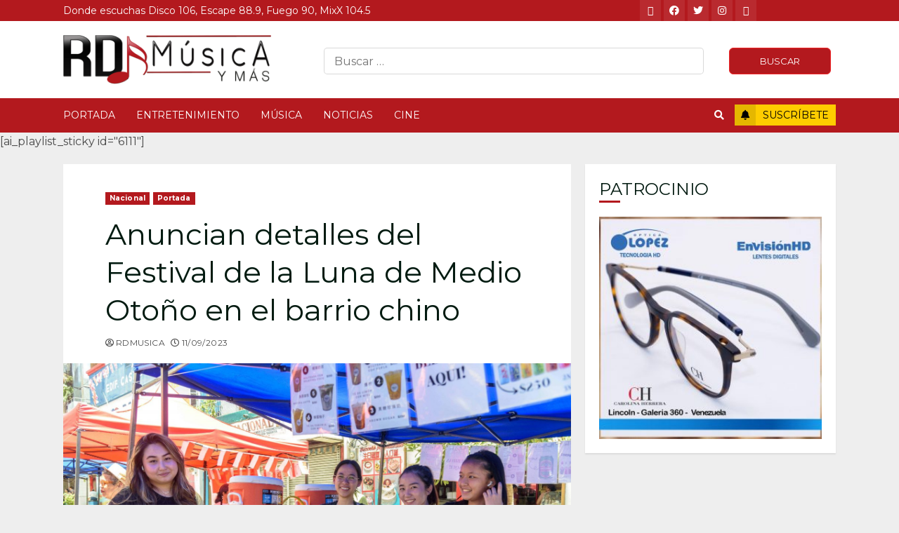

--- FILE ---
content_type: text/html; charset=UTF-8
request_url: https://www.rdmusica.com/anuncian-detalles-del-festival-de-la-luna-de-medio-otono-en-el-barrio-chino/
body_size: 94411
content:
<!doctype html>
<html lang="es-ES">
<head>
    <meta charset="UTF-8">
    <meta name="viewport" content="width=device-width, initial-scale=1">
    <link rel="profile" href="http://gmpg.org/xfn/11">

    <title>Anuncian detalles del Festival de la Luna de Medio Otoño en el barrio chino &#8211; RD Musica</title>
<meta name='robots' content='max-image-preview:large' />
	<style>img:is([sizes="auto" i], [sizes^="auto," i]) { contain-intrinsic-size: 3000px 1500px }</style>
	<link rel='dns-prefetch' href='//fonts.googleapis.com' />
<link rel="alternate" type="application/rss+xml" title="RD Musica &raquo; Feed" href="https://www.rdmusica.com/feed/" />
<link rel="alternate" type="application/rss+xml" title="RD Musica &raquo; Comments Feed" href="https://www.rdmusica.com/comments/feed/" />
<link rel="alternate" type="application/rss+xml" title="RD Musica &raquo; Anuncian detalles del Festival de la Luna de Medio Otoño en el barrio chino Comments Feed" href="https://www.rdmusica.com/anuncian-detalles-del-festival-de-la-luna-de-medio-otono-en-el-barrio-chino/feed/" />
<script type="text/javascript">
/* <![CDATA[ */
window._wpemojiSettings = {"baseUrl":"https:\/\/s.w.org\/images\/core\/emoji\/15.1.0\/72x72\/","ext":".png","svgUrl":"https:\/\/s.w.org\/images\/core\/emoji\/15.1.0\/svg\/","svgExt":".svg","source":{"concatemoji":"https:\/\/www.rdmusica.com\/wp-includes\/js\/wp-emoji-release.min.js?ver=6.8"}};
/*! This file is auto-generated */
!function(i,n){var o,s,e;function c(e){try{var t={supportTests:e,timestamp:(new Date).valueOf()};sessionStorage.setItem(o,JSON.stringify(t))}catch(e){}}function p(e,t,n){e.clearRect(0,0,e.canvas.width,e.canvas.height),e.fillText(t,0,0);var t=new Uint32Array(e.getImageData(0,0,e.canvas.width,e.canvas.height).data),r=(e.clearRect(0,0,e.canvas.width,e.canvas.height),e.fillText(n,0,0),new Uint32Array(e.getImageData(0,0,e.canvas.width,e.canvas.height).data));return t.every(function(e,t){return e===r[t]})}function u(e,t,n){switch(t){case"flag":return n(e,"\ud83c\udff3\ufe0f\u200d\u26a7\ufe0f","\ud83c\udff3\ufe0f\u200b\u26a7\ufe0f")?!1:!n(e,"\ud83c\uddfa\ud83c\uddf3","\ud83c\uddfa\u200b\ud83c\uddf3")&&!n(e,"\ud83c\udff4\udb40\udc67\udb40\udc62\udb40\udc65\udb40\udc6e\udb40\udc67\udb40\udc7f","\ud83c\udff4\u200b\udb40\udc67\u200b\udb40\udc62\u200b\udb40\udc65\u200b\udb40\udc6e\u200b\udb40\udc67\u200b\udb40\udc7f");case"emoji":return!n(e,"\ud83d\udc26\u200d\ud83d\udd25","\ud83d\udc26\u200b\ud83d\udd25")}return!1}function f(e,t,n){var r="undefined"!=typeof WorkerGlobalScope&&self instanceof WorkerGlobalScope?new OffscreenCanvas(300,150):i.createElement("canvas"),a=r.getContext("2d",{willReadFrequently:!0}),o=(a.textBaseline="top",a.font="600 32px Arial",{});return e.forEach(function(e){o[e]=t(a,e,n)}),o}function t(e){var t=i.createElement("script");t.src=e,t.defer=!0,i.head.appendChild(t)}"undefined"!=typeof Promise&&(o="wpEmojiSettingsSupports",s=["flag","emoji"],n.supports={everything:!0,everythingExceptFlag:!0},e=new Promise(function(e){i.addEventListener("DOMContentLoaded",e,{once:!0})}),new Promise(function(t){var n=function(){try{var e=JSON.parse(sessionStorage.getItem(o));if("object"==typeof e&&"number"==typeof e.timestamp&&(new Date).valueOf()<e.timestamp+604800&&"object"==typeof e.supportTests)return e.supportTests}catch(e){}return null}();if(!n){if("undefined"!=typeof Worker&&"undefined"!=typeof OffscreenCanvas&&"undefined"!=typeof URL&&URL.createObjectURL&&"undefined"!=typeof Blob)try{var e="postMessage("+f.toString()+"("+[JSON.stringify(s),u.toString(),p.toString()].join(",")+"));",r=new Blob([e],{type:"text/javascript"}),a=new Worker(URL.createObjectURL(r),{name:"wpTestEmojiSupports"});return void(a.onmessage=function(e){c(n=e.data),a.terminate(),t(n)})}catch(e){}c(n=f(s,u,p))}t(n)}).then(function(e){for(var t in e)n.supports[t]=e[t],n.supports.everything=n.supports.everything&&n.supports[t],"flag"!==t&&(n.supports.everythingExceptFlag=n.supports.everythingExceptFlag&&n.supports[t]);n.supports.everythingExceptFlag=n.supports.everythingExceptFlag&&!n.supports.flag,n.DOMReady=!1,n.readyCallback=function(){n.DOMReady=!0}}).then(function(){return e}).then(function(){var e;n.supports.everything||(n.readyCallback(),(e=n.source||{}).concatemoji?t(e.concatemoji):e.wpemoji&&e.twemoji&&(t(e.twemoji),t(e.wpemoji)))}))}((window,document),window._wpemojiSettings);
/* ]]> */
</script>
<style id='wp-emoji-styles-inline-css' type='text/css'>

	img.wp-smiley, img.emoji {
		display: inline !important;
		border: none !important;
		box-shadow: none !important;
		height: 1em !important;
		width: 1em !important;
		margin: 0 0.07em !important;
		vertical-align: -0.1em !important;
		background: none !important;
		padding: 0 !important;
	}
</style>
<link rel='stylesheet' id='wp-block-library-css' href='https://www.rdmusica.com/wp-includes/css/dist/block-library/style.min.css?ver=6.8' type='text/css' media='all' />
<style id='classic-theme-styles-inline-css' type='text/css'>
/*! This file is auto-generated */
.wp-block-button__link{color:#fff;background-color:#32373c;border-radius:9999px;box-shadow:none;text-decoration:none;padding:calc(.667em + 2px) calc(1.333em + 2px);font-size:1.125em}.wp-block-file__button{background:#32373c;color:#fff;text-decoration:none}
</style>
<style id='global-styles-inline-css' type='text/css'>
:root{--wp--preset--aspect-ratio--square: 1;--wp--preset--aspect-ratio--4-3: 4/3;--wp--preset--aspect-ratio--3-4: 3/4;--wp--preset--aspect-ratio--3-2: 3/2;--wp--preset--aspect-ratio--2-3: 2/3;--wp--preset--aspect-ratio--16-9: 16/9;--wp--preset--aspect-ratio--9-16: 9/16;--wp--preset--color--black: #000000;--wp--preset--color--cyan-bluish-gray: #abb8c3;--wp--preset--color--white: #ffffff;--wp--preset--color--pale-pink: #f78da7;--wp--preset--color--vivid-red: #cf2e2e;--wp--preset--color--luminous-vivid-orange: #ff6900;--wp--preset--color--luminous-vivid-amber: #fcb900;--wp--preset--color--light-green-cyan: #7bdcb5;--wp--preset--color--vivid-green-cyan: #00d084;--wp--preset--color--pale-cyan-blue: #8ed1fc;--wp--preset--color--vivid-cyan-blue: #0693e3;--wp--preset--color--vivid-purple: #9b51e0;--wp--preset--gradient--vivid-cyan-blue-to-vivid-purple: linear-gradient(135deg,rgba(6,147,227,1) 0%,rgb(155,81,224) 100%);--wp--preset--gradient--light-green-cyan-to-vivid-green-cyan: linear-gradient(135deg,rgb(122,220,180) 0%,rgb(0,208,130) 100%);--wp--preset--gradient--luminous-vivid-amber-to-luminous-vivid-orange: linear-gradient(135deg,rgba(252,185,0,1) 0%,rgba(255,105,0,1) 100%);--wp--preset--gradient--luminous-vivid-orange-to-vivid-red: linear-gradient(135deg,rgba(255,105,0,1) 0%,rgb(207,46,46) 100%);--wp--preset--gradient--very-light-gray-to-cyan-bluish-gray: linear-gradient(135deg,rgb(238,238,238) 0%,rgb(169,184,195) 100%);--wp--preset--gradient--cool-to-warm-spectrum: linear-gradient(135deg,rgb(74,234,220) 0%,rgb(151,120,209) 20%,rgb(207,42,186) 40%,rgb(238,44,130) 60%,rgb(251,105,98) 80%,rgb(254,248,76) 100%);--wp--preset--gradient--blush-light-purple: linear-gradient(135deg,rgb(255,206,236) 0%,rgb(152,150,240) 100%);--wp--preset--gradient--blush-bordeaux: linear-gradient(135deg,rgb(254,205,165) 0%,rgb(254,45,45) 50%,rgb(107,0,62) 100%);--wp--preset--gradient--luminous-dusk: linear-gradient(135deg,rgb(255,203,112) 0%,rgb(199,81,192) 50%,rgb(65,88,208) 100%);--wp--preset--gradient--pale-ocean: linear-gradient(135deg,rgb(255,245,203) 0%,rgb(182,227,212) 50%,rgb(51,167,181) 100%);--wp--preset--gradient--electric-grass: linear-gradient(135deg,rgb(202,248,128) 0%,rgb(113,206,126) 100%);--wp--preset--gradient--midnight: linear-gradient(135deg,rgb(2,3,129) 0%,rgb(40,116,252) 100%);--wp--preset--font-size--small: 13px;--wp--preset--font-size--medium: 20px;--wp--preset--font-size--large: 36px;--wp--preset--font-size--x-large: 42px;--wp--preset--spacing--20: 0.44rem;--wp--preset--spacing--30: 0.67rem;--wp--preset--spacing--40: 1rem;--wp--preset--spacing--50: 1.5rem;--wp--preset--spacing--60: 2.25rem;--wp--preset--spacing--70: 3.38rem;--wp--preset--spacing--80: 5.06rem;--wp--preset--shadow--natural: 6px 6px 9px rgba(0, 0, 0, 0.2);--wp--preset--shadow--deep: 12px 12px 50px rgba(0, 0, 0, 0.4);--wp--preset--shadow--sharp: 6px 6px 0px rgba(0, 0, 0, 0.2);--wp--preset--shadow--outlined: 6px 6px 0px -3px rgba(255, 255, 255, 1), 6px 6px rgba(0, 0, 0, 1);--wp--preset--shadow--crisp: 6px 6px 0px rgba(0, 0, 0, 1);}:where(.is-layout-flex){gap: 0.5em;}:where(.is-layout-grid){gap: 0.5em;}body .is-layout-flex{display: flex;}.is-layout-flex{flex-wrap: wrap;align-items: center;}.is-layout-flex > :is(*, div){margin: 0;}body .is-layout-grid{display: grid;}.is-layout-grid > :is(*, div){margin: 0;}:where(.wp-block-columns.is-layout-flex){gap: 2em;}:where(.wp-block-columns.is-layout-grid){gap: 2em;}:where(.wp-block-post-template.is-layout-flex){gap: 1.25em;}:where(.wp-block-post-template.is-layout-grid){gap: 1.25em;}.has-black-color{color: var(--wp--preset--color--black) !important;}.has-cyan-bluish-gray-color{color: var(--wp--preset--color--cyan-bluish-gray) !important;}.has-white-color{color: var(--wp--preset--color--white) !important;}.has-pale-pink-color{color: var(--wp--preset--color--pale-pink) !important;}.has-vivid-red-color{color: var(--wp--preset--color--vivid-red) !important;}.has-luminous-vivid-orange-color{color: var(--wp--preset--color--luminous-vivid-orange) !important;}.has-luminous-vivid-amber-color{color: var(--wp--preset--color--luminous-vivid-amber) !important;}.has-light-green-cyan-color{color: var(--wp--preset--color--light-green-cyan) !important;}.has-vivid-green-cyan-color{color: var(--wp--preset--color--vivid-green-cyan) !important;}.has-pale-cyan-blue-color{color: var(--wp--preset--color--pale-cyan-blue) !important;}.has-vivid-cyan-blue-color{color: var(--wp--preset--color--vivid-cyan-blue) !important;}.has-vivid-purple-color{color: var(--wp--preset--color--vivid-purple) !important;}.has-black-background-color{background-color: var(--wp--preset--color--black) !important;}.has-cyan-bluish-gray-background-color{background-color: var(--wp--preset--color--cyan-bluish-gray) !important;}.has-white-background-color{background-color: var(--wp--preset--color--white) !important;}.has-pale-pink-background-color{background-color: var(--wp--preset--color--pale-pink) !important;}.has-vivid-red-background-color{background-color: var(--wp--preset--color--vivid-red) !important;}.has-luminous-vivid-orange-background-color{background-color: var(--wp--preset--color--luminous-vivid-orange) !important;}.has-luminous-vivid-amber-background-color{background-color: var(--wp--preset--color--luminous-vivid-amber) !important;}.has-light-green-cyan-background-color{background-color: var(--wp--preset--color--light-green-cyan) !important;}.has-vivid-green-cyan-background-color{background-color: var(--wp--preset--color--vivid-green-cyan) !important;}.has-pale-cyan-blue-background-color{background-color: var(--wp--preset--color--pale-cyan-blue) !important;}.has-vivid-cyan-blue-background-color{background-color: var(--wp--preset--color--vivid-cyan-blue) !important;}.has-vivid-purple-background-color{background-color: var(--wp--preset--color--vivid-purple) !important;}.has-black-border-color{border-color: var(--wp--preset--color--black) !important;}.has-cyan-bluish-gray-border-color{border-color: var(--wp--preset--color--cyan-bluish-gray) !important;}.has-white-border-color{border-color: var(--wp--preset--color--white) !important;}.has-pale-pink-border-color{border-color: var(--wp--preset--color--pale-pink) !important;}.has-vivid-red-border-color{border-color: var(--wp--preset--color--vivid-red) !important;}.has-luminous-vivid-orange-border-color{border-color: var(--wp--preset--color--luminous-vivid-orange) !important;}.has-luminous-vivid-amber-border-color{border-color: var(--wp--preset--color--luminous-vivid-amber) !important;}.has-light-green-cyan-border-color{border-color: var(--wp--preset--color--light-green-cyan) !important;}.has-vivid-green-cyan-border-color{border-color: var(--wp--preset--color--vivid-green-cyan) !important;}.has-pale-cyan-blue-border-color{border-color: var(--wp--preset--color--pale-cyan-blue) !important;}.has-vivid-cyan-blue-border-color{border-color: var(--wp--preset--color--vivid-cyan-blue) !important;}.has-vivid-purple-border-color{border-color: var(--wp--preset--color--vivid-purple) !important;}.has-vivid-cyan-blue-to-vivid-purple-gradient-background{background: var(--wp--preset--gradient--vivid-cyan-blue-to-vivid-purple) !important;}.has-light-green-cyan-to-vivid-green-cyan-gradient-background{background: var(--wp--preset--gradient--light-green-cyan-to-vivid-green-cyan) !important;}.has-luminous-vivid-amber-to-luminous-vivid-orange-gradient-background{background: var(--wp--preset--gradient--luminous-vivid-amber-to-luminous-vivid-orange) !important;}.has-luminous-vivid-orange-to-vivid-red-gradient-background{background: var(--wp--preset--gradient--luminous-vivid-orange-to-vivid-red) !important;}.has-very-light-gray-to-cyan-bluish-gray-gradient-background{background: var(--wp--preset--gradient--very-light-gray-to-cyan-bluish-gray) !important;}.has-cool-to-warm-spectrum-gradient-background{background: var(--wp--preset--gradient--cool-to-warm-spectrum) !important;}.has-blush-light-purple-gradient-background{background: var(--wp--preset--gradient--blush-light-purple) !important;}.has-blush-bordeaux-gradient-background{background: var(--wp--preset--gradient--blush-bordeaux) !important;}.has-luminous-dusk-gradient-background{background: var(--wp--preset--gradient--luminous-dusk) !important;}.has-pale-ocean-gradient-background{background: var(--wp--preset--gradient--pale-ocean) !important;}.has-electric-grass-gradient-background{background: var(--wp--preset--gradient--electric-grass) !important;}.has-midnight-gradient-background{background: var(--wp--preset--gradient--midnight) !important;}.has-small-font-size{font-size: var(--wp--preset--font-size--small) !important;}.has-medium-font-size{font-size: var(--wp--preset--font-size--medium) !important;}.has-large-font-size{font-size: var(--wp--preset--font-size--large) !important;}.has-x-large-font-size{font-size: var(--wp--preset--font-size--x-large) !important;}
:where(.wp-block-post-template.is-layout-flex){gap: 1.25em;}:where(.wp-block-post-template.is-layout-grid){gap: 1.25em;}
:where(.wp-block-columns.is-layout-flex){gap: 2em;}:where(.wp-block-columns.is-layout-grid){gap: 2em;}
:root :where(.wp-block-pullquote){font-size: 1.5em;line-height: 1.6;}
</style>
<link rel='stylesheet' id='font-awesome-v5-css' href='https://www.rdmusica.com/wp-content/themes/gsoluciones/assets/font-awesome/css/all.min.css?ver=6.8' type='text/css' media='all' />
<link rel='stylesheet' id='bootstrap-css' href='https://www.rdmusica.com/wp-content/themes/gsoluciones/assets/bootstrap/css/bootstrap.min.css?ver=6.8' type='text/css' media='all' />
<link rel='stylesheet' id='slick-css-css' href='https://www.rdmusica.com/wp-content/themes/gsoluciones/assets/slick/css/slick.min.css?ver=6.8' type='text/css' media='all' />
<link rel='stylesheet' id='sidr-css' href='https://www.rdmusica.com/wp-content/themes/gsoluciones/assets/sidr/css/jquery.sidr.dark.css?ver=6.8' type='text/css' media='all' />
<link rel='stylesheet' id='magnific-popup-css' href='https://www.rdmusica.com/wp-content/themes/gsoluciones/assets/magnific-popup/magnific-popup.css?ver=6.8' type='text/css' media='all' />
<link rel='stylesheet' id='chromenews-google-fonts-css' href='https://fonts.googleapis.com/css?family=Montserrat:400,700|Montserrat:400,700|Montserrat:400,700&#038;subset=latin,latin-ext' type='text/css' media='all' />
<link rel='stylesheet' id='chromenews-style-css' href='https://www.rdmusica.com/wp-content/themes/gsoluciones/style.css?ver=6.8' type='text/css' media='all' />
<style id='chromenews-style-inline-css' type='text/css'>

                    body.aft-dark-mode #loader::before{
            border-color: #000000;
            }
            body.aft-dark-mode #sidr,
            body.aft-dark-mode,
            body.aft-dark-mode.custom-background,
            body.aft-dark-mode #af-preloader {
            background-color: #000000;
            }
        
                    body.aft-light-mode #loader::before{
            border-color: #eeeeee ;
            }
            body.aft-light-mode #sidr,
            body.aft-light-mode #af-preloader,
            body.aft-light-mode {
            background-color: #eeeeee ;
            }
        

        
            #loader,
            .wp-block-search .wp-block-search__button,
            .woocommerce-account .entry-content .woocommerce-MyAccount-navigation ul li.is-active,
            .woocommerce #respond input#submit.disabled,
            .woocommerce #respond input#submit:disabled,
            .woocommerce #respond input#submit:disabled[disabled],
            .woocommerce a.button.disabled,
            .woocommerce a.button:disabled,
            .woocommerce a.button:disabled[disabled],
            .woocommerce button.button.disabled,
            .woocommerce button.button:disabled,
            .woocommerce button.button:disabled[disabled],
            .woocommerce input.button.disabled,
            .woocommerce input.button:disabled,
            .woocommerce input.button:disabled[disabled],
            .woocommerce #respond input#submit,
            .woocommerce a.button,
            .woocommerce button.button,
            .woocommerce input.button,
            .woocommerce #respond input#submit.alt,
            .woocommerce a.button.alt,
            .woocommerce button.button.alt,
            .woocommerce input.button.alt,

            .woocommerce #respond input#submit:hover,
            .woocommerce a.button:hover,
            .woocommerce button.button:hover,
            .woocommerce input.button:hover,

            .woocommerce #respond input#submit.alt:hover,
            .woocommerce a.button.alt:hover,
            .woocommerce button.button.alt:hover,
            .woocommerce input.button.alt:hover,

            .widget-title-border-top .wp_post_author_widget .widget-title::before,
            .widget-title-border-bottom .wp_post_author_widget .widget-title::before,
            .widget-title-border-top .heading-line::before,
            .widget-title-border-bottom .heading-line::before,
            .widget-title-border-top .sub-heading-line::before,
            .widget-title-border-bottom .sub-heading-line::before,

            body.aft-light-mode .aft-main-banner-section.aft-banner-background-secondary,
            body.aft-dark-mode .aft-main-banner-section.aft-banner-background-secondary,

            body.widget-title-border-bottom .header-after1 .heading-line-before,
            body.widget-title-border-bottom .widget-title .heading-line-before,
            body .af-cat-widget-carousel a.chromenews-categories.category-color-1,
            a.sidr-class-sidr-button-close,
            .aft-posts-tabs-panel .nav-tabs>li>a.active,

            body.aft-dark-mode .entry-content > [class*="wp-block-"] a.wp-block-button__link,
            body.aft-light-mode .entry-content > [class*="wp-block-"] a.wp-block-button__link,
            body.aft-dark-mode .entry-content > [class*="wp-block-"] a.wp-block-button__link:hover,
            body.aft-light-mode .entry-content > [class*="wp-block-"] a.wp-block-button__link:hover,

            .widget-title-border-bottom .sub-heading-line::before,
            .widget-title-border-bottom .wp-post-author-wrap .header-after::before,

            .widget-title-border-side .wp_post_author_widget .widget-title::before,
            .widget-title-border-side .heading-line::before,
            .widget-title-border-side .sub-heading-line::before,

            .single-post .entry-content-title-featured-wrap .af-post-format i,
            .single-post article.post .af-post-format i,

            span.heading-line::before,
            .wp-post-author-wrap .header-after::before,
            body.aft-dark-mode input[type="button"],
            body.aft-dark-mode input[type="reset"],
            body.aft-dark-mode input[type="submit"],
            body.aft-dark-mode .inner-suscribe input[type=submit],
            .af-youtube-slider .af-video-wrap .af-bg-play i,
            .af-youtube-video-list .entry-header-yt-video-wrapper .af-yt-video-play i,
            body .btn-style1 a:visited,
            body .btn-style1 a,
            body .chromenews-pagination .nav-links .page-numbers.current,
            body #scroll-up,
            body article.sticky .read-single:before,
            .read-img .trending-no,
            body .trending-posts-vertical .trending-no{
            background-color: #b3191e;
            }

            body .aft-see-more a {
            background-image: linear-gradient(120deg, #b3191e , #b3191e);
            }

            body.aft-light-mode .comment-content > p a:hover,
            body.aft-light-mode .comment-body .reply a:hover,
            body.aft-dark-mode .comment-content > p a:hover,
            body.aft-dark-mode .comment-body .reply a:hover,

            .entry-content h1:not(.awpa-display-name) a,
            .entry-content h2:not(.awpa-display-name) a,
            .entry-content h3:not(.awpa-display-name) a,
            .entry-content h4:not(.awpa-display-name) a,
            .entry-content h5:not(.awpa-display-name) a,
            .entry-content h6:not(.awpa-display-name) a,
            .chromenews_youtube_video_widget .af-youtube-slider-thumbnail .slick-slide.slick-current::before,
            .chromenews-widget.widget_text a,
            body .aft-see-more a,
            mark,
            body.aft-light-mode .aft-readmore-wrapper a.aft-readmore:hover,
            body.aft-dark-mode .aft-readmore-wrapper a.aft-readmore:hover,
            body.aft-dark-mode .grid-design-texts-over-image .aft-readmore-wrapper a.aft-readmore:hover,
            body.aft-light-mode .grid-design-texts-over-image .aft-readmore-wrapper a.aft-readmore:hover,

            body.single .entry-header .aft-post-excerpt-and-meta .post-excerpt,
            body.aft-light-mode.single span.tags-links a:hover,
            body.aft-dark-mode.single span.tags-links a:hover,
            .chromenews-pagination .nav-links .page-numbers.current,
            .aft-light-mode p.awpa-more-posts a:hover,
            p.awpa-more-posts a:hover,
            .wp-post-author-meta .wp-post-author-meta-more-posts a.awpa-more-posts:hover{
            border-color: #b3191e;
            }

            body .entry-content > [class*="wp-block-"] a:not(.has-text-color),
            body .entry-content > [class*="wp-block-"] li,
            body .entry-content > ul a,
            body .entry-content > ol a,
            body .entry-content > p a ,

            body.aft-dark-mode #secondary .chromenews-widget ul[class*="wp-block-"] a:hover,
            body.aft-light-mode #secondary .chromenews-widget ul[class*="wp-block-"] a:hover,
            body.aft-dark-mode #secondary .chromenews-widget ol[class*="wp-block-"] a:hover,
            body.aft-light-mode #secondary .chromenews-widget ol[class*="wp-block-"] a:hover,

            body.aft-light-mode .comment-form a:hover,
            body.aft-dark-mode .comment-form a:hover,

            body.aft-light-mode .af-breadcrumbs a:hover,
            body.aft-dark-mode .af-breadcrumbs a:hover,

            body.aft-light-mode ul.trail-items li a:hover,
            body.aft-dark-mode ul.trail-items li a:hover,

            .read-title h4 a:hover,
            .read-title h2 a:hover,
            #scroll-up::after{
            border-bottom-color: #b3191e;
            }

            .page-links a.post-page-numbers,

            body.aft-dark-mode .entry-content > [class*="wp-block-"] a.wp-block-file__button:not(.has-text-color),
            body.aft-light-mode .entry-content > [class*="wp-block-"] a.wp-block-file__button:not(.has-text-color),
            body.aft-dark-mode .entry-content > [class*="wp-block-"] a.wp-block-button__link,
            body.aft-light-mode .entry-content > [class*="wp-block-"] a.wp-block-button__link,

            body.wp-post-author-meta .awpa-display-name a:hover,
            .widget_text a ,

            body footer.site-footer .wp-post-author-meta .wp-post-author-meta-more-posts a:hover,
            body footer.site-footer .wp_post_author_widget .awpa-display-name a:hover,

            body .site-footer .secondary-footer a:hover,

            body.aft-light-mode p.awpa-website a:hover ,
            body.aft-dark-mode p.awpa-website a:hover {
            color:#b3191e;
            }
            .woocommerce div.product form.cart .reset_variations,
            body.aft-light-mode .wp-calendar-nav a,
            body.aft-dark-mode .wp-calendar-nav a,
            body.aft-light-mode main ul > li a:hover,
            body.aft-light-mode main ol > li a:hover,
            body.aft-dark-mode main ul > li a:hover,
            body.aft-dark-mode main ol > li a:hover,
            body.aft-light-mode .aft-main-banner-section .aft-popular-taxonomies-lists ul li a:hover,
            body.aft-dark-mode .aft-main-banner-section .aft-popular-taxonomies-lists ul li a:hover,
            .aft-dark-mode .read-details .entry-meta span.aft-view-count a:hover,
            .aft-light-mode .read-details .entry-meta span.aft-view-count a:hover,
            body.aft-dark-mode .entry-meta span.posts-author a:hover,
            body.aft-light-mode .entry-meta span.posts-author a:hover,
            body.aft-dark-mode .entry-meta span.posts-date a:hover,
            body.aft-light-mode .entry-meta span.posts-date a:hover,
            body.aft-dark-mode .entry-meta span.aft-comment-count a:hover,
            body.aft-light-mode .entry-meta span.aft-comment-count a:hover,
            .comment-metadata a:hover,
            .fn a:hover,
            body.aft-light-mode .chromenews-pagination .nav-links a.page-numbers:hover,
            body.aft-dark-mode .chromenews-pagination .nav-links a.page-numbers:hover,
            body.aft-light-mode .entry-content p.wp-block-tag-cloud a.tag-cloud-link:hover,
            body.aft-dark-mode .entry-content p.wp-block-tag-cloud a.tag-cloud-link:hover,
            body footer.site-footer .wp-block-tag-cloud a:hover,
            body footer.site-footer .tagcloud a:hover,
            body.aft-light-mode .wp-block-tag-cloud a:hover,
            body.aft-light-mode .tagcloud a:hover,
            body.aft-dark-mode .wp-block-tag-cloud a:hover,
            body.aft-dark-mode .tagcloud a:hover,
            .aft-dark-mode .wp-post-author-meta .wp-post-author-meta-more-posts a:hover,
            body footer.site-footer .wp-post-author-meta .wp-post-author-meta-more-posts a:hover{
            border-color: #b3191e;
            }
        
                    .widget-title-border-side .widget_block .wp-block-search__label::before,
            .widget-title-border-side .widget_block h1::before,
            .widget-title-border-side .widget_block h2::before,
            .widget-title-border-side .widget_block h3::before,
            .widget-title-border-side .widget_block h4::before,
            .widget-title-border-side .widget_block h5::before,
            .widget-title-border-side .widget_block h6::before,

            .widget-title-border-side .widget_block .wp-block-group__inner-container h1::before,
            .widget-title-border-side .widget_block .wp-block-group__inner-container h2::before,
            .widget-title-border-side .widget_block .wp-block-group__inner-container h3::before,
            .widget-title-border-side .widget_block .wp-block-group__inner-container h4::before,
            .widget-title-border-side .widget_block .wp-block-group__inner-container h5::before,
            .widget-title-border-side .widget_block .wp-block-group__inner-container h6::before,
            .widget-title-border-top .widget_block .wp-block-search__label::before,
            .widget-title-border-top .widget_block .wp-block-group__inner-container h1::before,
            .widget-title-border-top .widget_block .wp-block-group__inner-container h2::before,
            .widget-title-border-top .widget_block .wp-block-group__inner-container h3::before,
            .widget-title-border-top .widget_block .wp-block-group__inner-container h4::before,
            .widget-title-border-top .widget_block .wp-block-group__inner-container h5::before,
            .widget-title-border-top .widget_block .wp-block-group__inner-container h6::before,
            .widget-title-border-bottom .widget_block .wp-block-search__label::before,
            .widget-title-border-bottom .widget_block .wp-block-group__inner-container h1::before,
            .widget-title-border-bottom .widget_block .wp-block-group__inner-container h2::before,
            .widget-title-border-bottom .widget_block .wp-block-group__inner-container h3::before,
            .widget-title-border-bottom .widget_block .wp-block-group__inner-container h4::before,
            .widget-title-border-bottom .widget_block .wp-block-group__inner-container h5::before,
            .widget-title-border-bottom .widget_block .wp-block-group__inner-container h6::before,

            body .aft-main-banner-section .aft-popular-taxonomies-lists strong::before,

            .entry-content form.mc4wp-form input[type=submit],
            .inner-suscribe input[type=submit],

            body.aft-light-mode .woocommerce-MyAccount-content a.button,
            body.aft-dark-mode .woocommerce-MyAccount-content a.button,
            body.aft-light-mode.woocommerce-account .addresses .title .edit,
            body.aft-dark-mode.woocommerce-account .addresses .title .edit,

            .fpsml-front-form.fpsml-template-1 .fpsml-field input[type="submit"],
            .fpsml-front-form.fpsml-template-2 .fpsml-field input[type="submit"],
            .fpsml-front-form.fpsml-template-3 .fpsml-field input[type="submit"],
            .fpsml-front-form.fpsml-template-4 .fpsml-field input[type="submit"],
            .fpsml-front-form.fpsml-template-5 .fpsml-field input[type="submit"],

            .fpsml-front-form.fpsml-template-1 .qq-upload-button,
            .fpsml-front-form.fpsml-template-2 .qq-upload-button,
            .fpsml-front-form.fpsml-template-3 .qq-upload-button,
            .fpsml-front-form.fpsml-template-4 .qq-upload-button,
            .fpsml-front-form.fpsml-template-5 .qq-upload-button,

            body.aft-dark-mode #wp-calendar tbody td#today,
            body.aft-light-mode #wp-calendar tbody td#today,

            body.aft-dark-mode .entry-content > [class*="wp-block-"] .wp-block-button__link,
            body.aft-light-mode .entry-content > [class*="wp-block-"] .wp-block-button__link,

            .widget-title-border-top .sub-heading-line::before,
            .widget-title-border-bottom .sub-heading-line::before,
            .btn-style1 a:visited,
            .btn-style1 a, button,
            input[type="button"],
            input[type="reset"],
            input[type="submit"],
            body.aft-light-mode.woocommerce nav.woocommerce-pagination ul li .page-numbers.current,
            body.aft-dark-mode.woocommerce nav.woocommerce-pagination ul li .page-numbers.current,
            .woocommerce-product-search button[type="submit"],
            .widget_mc4wp_form_widget input[type=submit],
            input.search-submit{
            background-color: #b3191e;
            }

            #wp-calendar tbody td a{
            color: #b3191e;
            }

            body.aft-light-mode .aft-readmore-wrapper a.aft-readmore:hover,
            body.aft-dark-mode .aft-readmore-wrapper a.aft-readmore:hover,
            .main-navigation .menu-description,
            .woocommerce-product-search button[type="submit"],
            input.search-submit,
            body.single span.tags-links a:hover,

            .aft-light-mode .wp-post-author-meta .awpa-display-name a:hover,
            .aft-light-mode .banner-exclusive-posts-wrapper a .exclusive-post-title:hover,
            .aft-light-mode .widget ul.menu >li a:hover,
            .aft-light-mode .widget ul > li a:hover,
            .aft-light-mode .widget ol > li a:hover,
            .aft-light-mode .read-title h4 a:hover,

            .aft-dark-mode .banner-exclusive-posts-wrapper a .exclusive-post-title:hover,
            .aft-dark-mode .featured-category-item .read-img a:hover,
            .aft-dark-mode .widget ul.menu >li a:hover,
            .aft-dark-mode .widget ul > li a:hover,
            .aft-dark-mode .widget ol > li a:hover,
            .aft-dark-mode .read-title h4 a:hover,
            .aft-dark-mode .nav-links a:hover .post-title,

            body.aft-dark-mode .entry-content > [class*="wp-block-"] a:not(.has-text-color):hover,
            body.aft-dark-mode .entry-content > ol a:hover,
            body.aft-dark-mode .entry-content > ul a:hover,
            body.aft-dark-mode .entry-content > p a:hover,

            body.aft-dark-mode .entry-content .wp-block-tag-cloud a:hover,
            body.aft-dark-mode .entry-content .tagcloud a:hover,
            body.aft-light-mode .entry-content .wp-block-tag-cloud a:hover,
            body.aft-light-mode .entry-content .tagcloud a:hover,

            .aft-dark-mode .read-details .entry-meta span a:hover,
            .aft-light-mode .read-details .entry-meta span a:hover,

            body.aft-light-mode.woocommerce nav.woocommerce-pagination ul li .page-numbers.current,
            body.aft-dark-mode.woocommerce nav.woocommerce-pagination ul li .page-numbers.current,
            body.aft-light-mode.woocommerce nav.woocommerce-pagination ul li .page-numbers:hover,
            body.aft-dark-mode.woocommerce nav.woocommerce-pagination ul li .page-numbers:hover,

            body.aft-dark-mode .wp-post-author-meta .awpa-display-name a:hover,
            body .nav-links a .post-title:hover,
            body ul.trail-items li a:hover,
            body .post-edit-link:hover,
            body p.logged-in-as a:hover,
            body .entry-content > [class*="wp-block-"] a:not(.wp-block-button__link):hover,
            body .entry-content > [class*="wp-block-"] a:not(.has-text-color),
            body .entry-content > ul a, body .entry-content > ul a:visited,
            body .entry-content > ol a, body .entry-content > ol a:visited,
            body .entry-content > p a, body .entry-content > p a:visited{
            border-color: #b3191e;
            }

            body .aft-main-banner-section .aft-popular-taxonomies-lists strong::after {
            border-color: transparent transparent transparent #b3191e;
            }
            body.rtl .aft-main-banner-section .aft-popular-taxonomies-lists strong::after {
            border-color: transparent #b3191e transparent transparent;
            }

            @media only screen and (min-width: 993px){
            .main-navigation .menu-desktop > li.current-menu-item::after,
            .main-navigation .menu-desktop > ul > li.current-menu-item::after,
            .main-navigation .menu-desktop > li::after, .main-navigation .menu-desktop > ul > li::after{
            background-color: #b3191e;
            }
            }
        
                    .woocommerce-account .entry-content .woocommerce-MyAccount-navigation ul li.is-active a,
            .wp-block-search .wp-block-search__button,
            .woocommerce #respond input#submit.disabled,
            .woocommerce #respond input#submit:disabled,
            .woocommerce #respond input#submit:disabled[disabled],
            .woocommerce a.button.disabled,
            .woocommerce a.button:disabled,
            .woocommerce a.button:disabled[disabled],
            .woocommerce button.button.disabled,
            .woocommerce button.button:disabled,
            .woocommerce button.button:disabled[disabled],
            .woocommerce input.button.disabled,
            .woocommerce input.button:disabled,
            .woocommerce input.button:disabled[disabled],
            .woocommerce #respond input#submit,
            .woocommerce a.button,
            body .entry-content > [class*="wp-block-"] .woocommerce a:not(.has-text-color).button,
            .woocommerce button.button,
            .woocommerce input.button,
            .woocommerce #respond input#submit.alt,
            .woocommerce a.button.alt,
            .woocommerce button.button.alt,
            .woocommerce input.button.alt,

            .woocommerce #respond input#submit:hover,
            .woocommerce a.button:hover,
            .woocommerce button.button:hover,
            .woocommerce input.button:hover,

            .woocommerce #respond input#submit.alt:hover,
            .woocommerce a.button.alt:hover,
            .woocommerce button.button.alt:hover,
            .woocommerce input.button.alt:hover,

            body.aft-light-mode .woocommerce-MyAccount-content a.button,
            body.aft-dark-mode .woocommerce-MyAccount-content a.button,
            body.aft-light-mode.woocommerce-account .addresses .title .edit,
            body.aft-dark-mode.woocommerce-account .addresses .title .edit,

            .woocommerce div.product .woocommerce-tabs ul.tabs li.active a,

            body .aft-main-banner-section .aft-popular-taxonomies-lists strong,

            body .aft-main-banner-section.aft-banner-background-secondary:not(.data-bg) .aft-popular-taxonomies-lists ul li a,
            body .aft-main-banner-section.aft-banner-background-secondary:not(.data-bg) .af-main-banner-thumb-posts .small-grid-style .grid-design-default .read-details .read-title h4 a,
            body .aft-main-banner-section.aft-banner-background-secondary:not(.data-bg) .widget-title .heading-line,
            body .aft-main-banner-section.aft-banner-background-secondary:not(.data-bg) .aft-posts-tabs-panel .nav-tabs>li>a,
            body .aft-main-banner-section.aft-banner-background-secondary:not(.data-bg) .aft-comment-view-share > span > a,
            body .aft-main-banner-section.aft-banner-background-secondary:not(.data-bg) .read-single:not(.grid-design-texts-over-image) .read-details .entry-meta span,
            body .aft-main-banner-section.aft-banner-background-secondary:not(.data-bg) .banner-exclusive-posts-wrapper a,
            body .aft-main-banner-section.aft-banner-background-secondary:not(.data-bg) .banner-exclusive-posts-wrapper a:visited,
            body .aft-main-banner-section.aft-banner-background-secondary:not(.data-bg) .featured-category-item .read-img a,
            body .aft-main-banner-section.aft-banner-background-secondary:not(.data-bg) .read-single:not(.grid-design-texts-over-image) .read-title h2 a,
            body .aft-main-banner-section.aft-banner-background-secondary:not(.data-bg) .read-single:not(.grid-design-texts-over-image) .read-title h4 a,
            body .aft-main-banner-section.aft-banner-background-secondary:not(.data-bg) .widget-title,
            body .aft-main-banner-section.aft-banner-background-secondary:not(.data-bg) .header-after1,
            body .aft-main-banner-section.aft-banner-background-secondary:not(.data-bg) .aft-yt-video-item-wrapper .slide-icon,
            body .aft-main-banner-section.aft-banner-background-secondary:not(.data-bg) .af-slick-navcontrols .slide-icon,

            body.aft-light-mode .aft-see-more a:hover,
            body.aft-dark-mode .aft-see-more a:hover,
            body .chromenews-pagination .nav-links .page-numbers.current,
            body .af-cat-widget-carousel a.chromenews-categories.category-color-1,
            body .aft-posts-tabs-panel .nav-tabs>li>a.active::before,
            body .aft-posts-tabs-panel .nav-tabs>li>a.active,

            .single-post .entry-content-title-featured-wrap .af-post-format i,
            .single-post article.post .af-post-format i,

            body.aft-dark-mode .entry-content > [class*="wp-block-"] a.wp-block-button__link,
            body.aft-light-mode .entry-content > [class*="wp-block-"] a.wp-block-button__link,
            body.aft-dark-mode .entry-content > [class*="wp-block-"] a.wp-block-button__link:hover,
            body.aft-light-mode .entry-content > [class*="wp-block-"] a.wp-block-button__link:hover,

            body.aft-dark-mode .entry-content .wc-block-grid__product-add-to-cart.wp-block-button .wp-block-button__link:hover,
            body.aft-light-mode .entry-content .wc-block-grid__product-add-to-cart.wp-block-button .wp-block-button__link:hover,
            body.aft-dark-mode .entry-content .wc-block-grid__product-add-to-cart.wp-block-button .wp-block-button__link,
            body.aft-light-mode .entry-content .wc-block-grid__product-add-to-cart.wp-block-button .wp-block-button__link,

            body.aft-light-mode footer.site-footer .aft-posts-tabs-panel .nav-tabs>li>a.active,
            body.aft-dark-mode footer.site-footer .aft-posts-tabs-panel .nav-tabs>li>a.active,

            body.aft-light-mode .aft-main-banner-section.aft-banner-background-custom:not(.data-bg) .aft-posts-tabs-panel .nav-tabs>li>a.active,

            body.aft-dark-mode .aft-main-banner-section.aft-banner-background-alternative:not(.data-bg) .aft-posts-tabs-panel .nav-tabs>li>a.active,
            body.aft-light-mode .aft-main-banner-section.aft-banner-background-alternative:not(.data-bg) .aft-posts-tabs-panel .nav-tabs>li>a.active,
            body.aft-dark-mode .aft-main-banner-section.aft-banner-background-default:not(.data-bg) .aft-posts-tabs-panel .nav-tabs>li>a.active,
            body.aft-light-mode .aft-main-banner-section.aft-banner-background-default:not(.data-bg) .aft-posts-tabs-panel .nav-tabs>li>a.active,

            body.aft-dark-mode .aft-main-banner-section.aft-banner-background-alternative .aft-posts-tabs-panel .nav-tabs>li>a.active,
            body.aft-light-mode .aft-main-banner-section.aft-banner-background-alternative .aft-posts-tabs-panel .nav-tabs>li>a.active,
            body.aft-dark-mode .aft-main-banner-section.aft-banner-background-default .aft-posts-tabs-panel .nav-tabs>li>a.active,
            body.aft-light-mode .aft-main-banner-section.aft-banner-background-default .aft-posts-tabs-panel .nav-tabs>li>a.active,

            .fpsml-front-form.fpsml-template-1 .fpsml-field input[type="submit"],
            .fpsml-front-form.fpsml-template-2 .fpsml-field input[type="submit"],
            .fpsml-front-form.fpsml-template-3 .fpsml-field input[type="submit"],
            .fpsml-front-form.fpsml-template-4 .fpsml-field input[type="submit"],
            .fpsml-front-form.fpsml-template-5 .fpsml-field input[type="submit"],

            .fpsml-front-form.fpsml-template-1 .qq-upload-button,
            .fpsml-front-form.fpsml-template-2 .qq-upload-button,
            .fpsml-front-form.fpsml-template-3 .qq-upload-button,
            .fpsml-front-form.fpsml-template-4 .qq-upload-button,
            .fpsml-front-form.fpsml-template-5 .qq-upload-button,

            body.aft-dark-mode #wp-calendar tbody td#today,
            body.aft-light-mode #wp-calendar tbody td#today,

            .af-youtube-slider .af-video-wrap .af-hide-iframe i,
            .af-youtube-slider .af-video-wrap .af-bg-play i,
            .af-youtube-video-list .entry-header-yt-video-wrapper .af-yt-video-play i,
            .woocommerce-product-search button[type="submit"],
            input.search-submit,
            .wp-block-search__button svg.search-icon,
            body footer.site-footer .widget_mc4wp_form_widget input[type=submit],
            body footer.site-footer .woocommerce-product-search button[type="submit"],
            body.aft-light-mode.woocommerce nav.woocommerce-pagination ul li .page-numbers.current,
            body.aft-dark-mode.woocommerce nav.woocommerce-pagination ul li .page-numbers.current,
            body footer.site-footer input.search-submit,
            .widget_mc4wp_form_widget input[type=submit],
            body.aft-dark-mode button,
            body.aft-dark-mode input[type="button"],
            body.aft-dark-mode input[type="reset"],
            body.aft-dark-mode input[type="submit"],
            body.aft-light-mode button,
            body.aft-light-mode input[type="button"],
            body.aft-light-mode input[type="reset"],
            body.aft-light-mode input[type="submit"],
            .read-img .trending-no,
            body .trending-posts-vertical .trending-no,
            body.aft-dark-mode .btn-style1 a,
            body.aft-dark-mode #scroll-up {
            color: #ffffff;
            }
            body #scroll-up::before {
            content: "";
            border-bottom-color: #ffffff;
            }
            a.sidr-class-sidr-button-close::before, a.sidr-class-sidr-button-close::after {
            background-color: #ffffff;
            }

        
                    body div#main-navigation-bar{
            background-color: #b3191e;
            }
        
                    .site-description,
            .site-title {
            font-family: Montserrat;
            }
        
        
            body p,
            .woocommerce form label,
            .nav-previous h4, .nav-next h4,
            .exclusive-posts .marquee a,
            .widget ul.menu >li,
            .widget ul ul li,
            .widget ul > li,
            .widget ol > li,
            main ul li,
            main ol li,
            p,
            input,
            textarea,
            .read-title h4,
            .chromenews-customizer .post-description,
            .chromenews-widget .post-description{
            font-family: Montserrat;
            }
        
                    body,
            button,
            select,
            optgroup,
            input[type="submit"],
            .widget ul.af-tabs > li a,
            p.awpa-more-posts,
            .post-description .aft-readmore-wrapper,
            .cat-links li a,
            .min-read,
            .woocommerce form label.wp-block-search__label,
            .woocommerce ul.order_details li,
            .woocommerce .woocommerce-customer-details address p,
            .woocommerce nav.woocommerce-pagination ul li .page-numbers,
            .af-social-contacts .social-widget-menu .screen-reader-text {
            font-family: Montserrat;
            }
        
                    .nav-previous h4, .nav-next h4,
            .aft-readmore-wrapper a.aft-readmore,
            button, input[type="button"], input[type="reset"], input[type="submit"],
            .aft-posts-tabs-panel .nav-tabs>li>a,
            .aft-main-banner-wrapper .widget-title .heading-line,
            .exclusive-posts .exclusive-now ,
            .exclusive-posts .marquee a,
            div.custom-menu-link > a,
            .main-navigation .menu-desktop > li, .main-navigation .menu-desktop > ul > li,
            .site-title, h1, h2, h3, h4, h5, h6 {
            font-weight: 500;
            }
        
        
            .woocommerce h2, .cart-collaterals h3, .woocommerce-tabs.wc-tabs-wrapper h2,
            .widget_block .wp-block-group__inner-container h1,
            .widget_block .wp-block-group__inner-container h2,
            .widget_block .wp-block-group__inner-container h3,
            .widget_block .wp-block-group__inner-container h4,
            .widget_block .wp-block-group__inner-container h5,
            .widget_block .wp-block-group__inner-container h6,
            h4.af-author-display-name,
            body.widget-title-border-top .widget-title,
            body.widget-title-border-bottom .widget-title,
            body.widget-title-border-side .widget-title,
            body.widget-title-border-none .widget-title{
            font-size: 24px;
            }
            @media screen and (max-width: 480px) {
            .woocommerce h2, .cart-collaterals h3, .woocommerce-tabs.wc-tabs-wrapper h2,
            h4.af-author-display-name,
            body.widget-title-border-top .widget-title,
            body.widget-title-border-bottom .widget-title,
            body.widget-title-border-side .widget-title,
            body.widget-title-border-none .widget-title{
            font-size: 20px;
            }
            }
        
        .elementor-page .elementor-section.elementor-section-full_width > .elementor-container,
        .elementor-page .elementor-section.elementor-section-boxed > .elementor-container,
        .elementor-default .elementor-section.elementor-section-full_width > .elementor-container,
        .elementor-default .elementor-section.elementor-section-boxed > .elementor-container{
        max-width: 1140px;
        }

        .container-wrapper .elementor {
        max-width: 100%;
        }
        .full-width-content .elementor-section-stretched,
        .align-content-left .elementor-section-stretched,
        .align-content-right .elementor-section-stretched {
        max-width: 100%;
        left: 0 !important;
        }


</style>
<script type="text/javascript" src="https://www.rdmusica.com/wp-includes/js/jquery/jquery.min.js?ver=3.7.1" id="jquery-core-js"></script>
<script type="text/javascript" src="https://www.rdmusica.com/wp-includes/js/jquery/jquery-migrate.min.js?ver=3.4.1" id="jquery-migrate-js"></script>
<script type="text/javascript" src="https://www.rdmusica.com/wp-content/themes/gsoluciones/assets/jquery.cookie.js?ver=6.8" id="jquery-cookie-js"></script>
<link rel="https://api.w.org/" href="https://www.rdmusica.com/wp-json/" /><link rel="alternate" title="JSON" type="application/json" href="https://www.rdmusica.com/wp-json/wp/v2/posts/7922" /><link rel="EditURI" type="application/rsd+xml" title="RSD" href="https://www.rdmusica.com/xmlrpc.php?rsd" />
<meta name="generator" content="WordPress 6.8" />
<link rel="canonical" href="https://www.rdmusica.com/anuncian-detalles-del-festival-de-la-luna-de-medio-otono-en-el-barrio-chino/" />
<link rel='shortlink' href='https://www.rdmusica.com/?p=7922' />
<link rel="alternate" title="oEmbed (JSON)" type="application/json+oembed" href="https://www.rdmusica.com/wp-json/oembed/1.0/embed?url=https%3A%2F%2Fwww.rdmusica.com%2Fanuncian-detalles-del-festival-de-la-luna-de-medio-otono-en-el-barrio-chino%2F" />
<link rel="alternate" title="oEmbed (XML)" type="text/xml+oembed" href="https://www.rdmusica.com/wp-json/oembed/1.0/embed?url=https%3A%2F%2Fwww.rdmusica.com%2Fanuncian-detalles-del-festival-de-la-luna-de-medio-otono-en-el-barrio-chino%2F&#038;format=xml" />
<link rel="pingback" href="https://www.rdmusica.com/xmlrpc.php">        <style type="text/css">
                        .site-title,
            .site-description {
                position: absolute;
                clip: rect(1px, 1px, 1px, 1px);
                display: none;
            }

            

        </style>
        <link rel="icon" href="https://www.rdmusica.com/wp-content/uploads/2020/06/cropped-RDMusica1logo-32x32.png" sizes="32x32" />
<link rel="icon" href="https://www.rdmusica.com/wp-content/uploads/2020/06/cropped-RDMusica1logo-192x192.png" sizes="192x192" />
<link rel="apple-touch-icon" href="https://www.rdmusica.com/wp-content/uploads/2020/06/cropped-RDMusica1logo-180x180.png" />
<meta name="msapplication-TileImage" content="https://www.rdmusica.com/wp-content/uploads/2020/06/cropped-RDMusica1logo-270x270.png" />
		<style type="text/css" id="wp-custom-css">
			div.ame47playerC {
    position: fixed;
    z-index: 999999;
    top: 0;
    margin: auto;
    text-align: center;
    width: 100%;
	height:100%;
    background: #29272778;
}

blockquote cite { 
    font-size: 16px; 
}
.addtoany_header {
    margin: 4px 8px 16px;
    float: left;
    font-weight: bold;
}
div.ame47playerC iframe {
    height: 100%;
	min-height:500px;
	margin: auto;
    margin-top: 5%;
}
.newsletter_footer {
    text-align: center;
    padding: 20px;
}
.newsletter_footer h3 {
    color:white;
}
input.sib-email-area {
    min-width: 335px;
}
input.sib-default-btn {
    color: white!important;
    font-weight: bold;
}

form#sib_signup_form_1 {
    padding: 30px;
}

.middle_line {
    border-top: 1px solid gray;
    width: 75%;
    text-align: center;
    margin: auto;
}
@media(max-width:665px){
	li.ai-track {
    min-height: 221px!important;
}
	.ai-audio-controls-progress {
    display: none!important;
}
ul.ai-tracklist li {
	max-width: 29%!important;}
}

@media(max-width:440px){
	.search-overlay {
display:none;}
	li.ai-track {
    min-height: 99px!important;
}
.ai-control-wrap {
    height: 50px!important;
	padding:3px!important
}	
	.ai-control-wrap-controls {
    width: 70%!important;
    display: inline-block;
    margin-left: 10px;
}
	.ai-wrap .ai-audio-controls-main {
width:auto!important;
	}
.ai-wrap .ai-track-title {
    margin: 0 0 4px;
    line-height: normal;
    white-space: normal;
    /* overflow: hidden; */
    text-overflow: ellipsis;
    padding-right: 20px;
}
}
li.ai-track img {
    padding-left: 8px;
    padding-right: 8px;
	
	
}

.ai-control-wrap {
    z-index: 999;
    position: fixed;
    bottom: 0;
    width: 100%;
    background: #202020;
    border-top-style: groove;
    border-top-color: gray;
}
.ai-scroll-wrap {
	min-height:150px;
    height: auto!important;
}
.ai-scroll-wrap div {
    position: relative!important;
}
.ai-control-wrap {
    height: 60px;
    margin-left: -5px;
}
.ai-wrap .ai-scroll-wrap  {
    margin-top: -30px;
    min*height: 125px; 
}
.ai-wrap .ai-scroll-wrap .ai-tracklist {
	margin:auto;
    max-width: 1070px;
}
.ai-wrap .ai-track-thumb img {  background-color: #eeeeee;
}
.ai-wrap .ai-scroll-wrap>div:last-child {
background-color:none;
}
ul.ai-tracklist li {
    max-width: 250px;
    float: left;
    height: auto;
    display: inline-block;
    min-height: 150px;margin-top:0;
    margin: 5px!important;    background-color: #eeeeee;    border-right: 2px solid #e6e1e1;
    border-top: 0;
    border-bottom: 0;
}
.ai-wrap * {
    -webkit-box-sizing: border-box;
    box-sizing: border-box;
}
input.search-submit {
    border: 1px solid #ee2224;
    border-radius: 0px;
    padding: 0px;
    background-color: #b3191e!important;
    color: white!important;
    border-radius: 6px;
    height: 38px;
    font-size: 13px;
    width: 20%;
    margin: 0;
}

.chromenews-header .top-header {
    background-color: #b3191e;
    padding: 0px 0;
    color: #fff;
}

body div#main-navigation-bar {
    background-color: #b3191e;
}

.header-layout-centered .mid-header-wrapper {
    padding: 0px 0;
}

div#gab\ audioplayer\ audioigniter-5689 {
 //   position: fixed;
    width: 100%;
    left: 0;bottom:0;
}

.ai-wrap .ai-control-wrap {
    display: -webkit-box;
    display: -ms-flexbox;
    display: flex;
    min-height: 0!important;
}

.ai-wrap {
    padding: 5px;margin-bottom:0px;
}
.ai-wrap .ai-audio-control {
    display: inline-block;
}
.ai-wrap .ai-audio-controls-main {
    display: -webkit-box;
    display: -ms-flexbox;
    display: inline-block;    vertical-align: super;
    -webkit-box-align: center;
    -ms-flex-align: center;
    align-items: center;
    width: 15%;
     margin-bottom: 0;
}
.ai-wrap .ai-audio-control {
    width: 38px;
	height: 40px;align-content;
}
.ai-wrap .ai-audio-controls-progress {
    display: -webkit-box;
    display: -ms-flexbox;
    width: 65%;
    display: inline-block;
}
.ai-wrap .ai-audio-controls-meta {
    display: inline-block;
    width: 10%;
    margin-left: 10px;margin-top: 5px;
}
.ai-wrap .ai-control-wrap-thumb {
    width: 70px;
	height: 100%;align-content;
}

.ai-wrap .ai-track-info {
    vertical-align: middle;
    display: inline-block; width: auto;   padding-left: 5px!important;
}

button.ai-btn {
    display: none!important;
}

		</style>
		</head>

<body class="wp-singular post-template-default single single-post postid-7922 single-format-standard wp-custom-logo wp-embed-responsive wp-theme-gsoluciones aft-light-mode aft-header-layout-centered header-image-default widget-title-border-bottom default-content-layout single-content-mode-boxed aft-single-featured-boxed align-content-left af-wide-layout aft-section-layout-background">


<div id="page" class="site af-whole-wrapper"> 

    
        <header id="masthead" class="header-layout-centered chromenews-header">
            
<div class="top-header">
    <div class="container-wrapper">
        <div class="top-bar-flex">
            <div class="top-bar-left col-12¡">

                <div class="date-bar-left">
                    Donde escuchas Disco 106, Escape 88.9, Fuego 90, MixX 104.5                </div>
            </div>
           <div class="top-bar-right col-2">
                <div class="aft-small-social-menu">
                            
            <div class="social-navigation"><ul id="menu-menu-de-enlaces-sociales" class="menu"><li id="menu-item-25" class="menu-item menu-item-type-custom menu-item-object-custom menu-item-25"><a href="https://www.yelp.com"><span class="screen-reader-text">Yelp</span></a></li>
<li id="menu-item-26" class="menu-item menu-item-type-custom menu-item-object-custom menu-item-26"><a href="https://www.facebook.com/wordpress"><span class="screen-reader-text">Facebook</span></a></li>
<li id="menu-item-27" class="menu-item menu-item-type-custom menu-item-object-custom menu-item-27"><a href="https://twitter.com/wordpress"><span class="screen-reader-text">Twitter</span></a></li>
<li id="menu-item-28" class="menu-item menu-item-type-custom menu-item-object-custom menu-item-28"><a href="https://www.instagram.com/explore/tags/wordcamp/"><span class="screen-reader-text">Instagram</span></a></li>
<li id="menu-item-29" class="menu-item menu-item-type-custom menu-item-object-custom menu-item-29"><a href="mailto:wordpress@example.com"><span class="screen-reader-text">Correo electrónico</span></a></li>
</ul></div>
                            </div>
            </div>
           
        </div>
    </div>
</div>
<div class="mid-header-wrapper "
     data-background="">

    <div class="mid-header">
        <div class="container-wrapper">
            <div class="col-3 logo-left" style="  display: inline-block;">
                <div class="logo" style="max-width: 300px;">
                            <div class="site-branding uppercase-site-title">
            <a href="https://www.rdmusica.com/" class="custom-logo-link" rel="home"><img width="698" height="196" src="https://www.rdmusica.com/wp-content/uploads/2023/05/cropped-cropped-rdmusica-logo.png" class="custom-logo" alt="RD Musica" decoding="async" fetchpriority="high" srcset="https://www.rdmusica.com/wp-content/uploads/2023/05/cropped-cropped-rdmusica-logo.png 698w, https://www.rdmusica.com/wp-content/uploads/2023/05/cropped-cropped-rdmusica-logo-300x84.png 300w" sizes="(max-width: 698px) 100vw, 698px" /></a>                <p class="site-title font-family-1">
                    <a href="https://www.rdmusica.com/" class="site-title-anchor" rel="home">RD Musica</a>
                </p>
            
                            <p class="site-description">Donde escuchas Disco 106, Escape 88.9, Fuego 90, MixX 104.5</p>
                    </div>

                    </div>
            </div>
            <div class="col-2 logo-left banner-header" style="  display: inline-block;text-align: right;right: 0;width: 65.65%;">
  <div class="search-overlay reveal-search">
<a href="#" title="Search" class="search-icon">
<i class="fa fa-search"></i>
</a> 
<form role="search" method="get" class="search-form" action="https://rdmusica.com/">
<label>
<span class="screen-reader-text">Buscar:</span>
<input type="search" class="search-field" placeholder="Buscar …" value="" name="s" style="    border-radius: 5px;">
</label>
<input type="submit" class="search-submit" value="Buscar">
</form> </div>
</div>
 
        </div>
    </div>

   
</div>
<div id="main-navigation-bar" class="bottom-header">
    <div class="container-wrapper">
        <div class="bottom-nav">
            <div class="offcanvas-navigaiton">
                                    <div class="navigation-container">
            <nav class="main-navigation clearfix">

                <span class="toggle-menu" aria-controls="primary-menu" aria-expanded="false">
                    <a href="javascript:void(0)" class="aft-void-menu">
                        <span class="screen-reader-text">
                            Primary Menu                        </span>
                        <i class="ham"></i>
                    </a>
                </span>


                <div class="menu main-menu menu-desktop show-menu-border"><ul id="primary-menu" class="menu"><li id="menu-item-6121" class="menu-item menu-item-type-post_type menu-item-object-page menu-item-home menu-item-6121"><a href="https://www.rdmusica.com/">Portada</a></li>
<li id="menu-item-6122" class="menu-item menu-item-type-taxonomy menu-item-object-category menu-item-6122"><a href="https://www.rdmusica.com/category/entretenimiento/">Entretenimiento</a></li>
<li id="menu-item-6123" class="menu-item menu-item-type-taxonomy menu-item-object-category menu-item-6123"><a href="https://www.rdmusica.com/category/musica/">Música</a></li>
<li id="menu-item-6125" class="menu-item menu-item-type-taxonomy menu-item-object-category current-post-ancestor current-menu-parent current-post-parent menu-item-6125"><a href="https://www.rdmusica.com/category/nacional/">Noticias</a></li>
<li id="menu-item-6124" class="menu-item menu-item-type-taxonomy menu-item-object-category menu-item-6124"><a href="https://www.rdmusica.com/category/cine/">Cine</a></li>
</ul></div>            </nav>
        </div>


                <div class="search-watch">
                                        <div class="af-search-wrap">
            <div class="search-overlay">
                <a href="#" title="Search" class="search-icon">
                    <i class="fa fa-search"></i>
                </a>
                <div class="af-search-form">
                    <form role="search" method="get" class="search-form" action="https://www.rdmusica.com/">
				<label>
					<span class="screen-reader-text">Search for:</span>
					<input type="search" class="search-field" placeholder="Search &hellip;" value="" name="s" />
				</label>
				<input type="submit" class="search-submit" value="Search" />
			</form>                </div>
            </div>
        </div>

                                        <div class="custom-menu-link">
                    <a href="#middle_line">
                                                    <i class="fas fa-bell" aria-hidden="true"></i>
                                                Suscríbete                    </a>
                </div>
                    
                </div>

        </div>

    </div>
</div>


        </header>

        <!-- end slider-section -->
    [ai_playlist_sticky id="6111"]
    
    
    <div class="aft-main-breadcrumb-wrapper container-wrapper">
            </div>
    <div id="content" class="container-wrapper"><div class="section-block-upper">
    <div id="primary" class="content-area">
        <main id="main" class="site-main">
                            <article id="post-7922" class="af-single-article post-7922 post type-post status-publish format-standard has-post-thumbnail hentry category-nacional category-portada tag-barrio-chino tag-festival-de-la-luna-de-medio-otono tag-rosa-ng">

                    <div class="entry-content-wrap read-single ">

                                                    <div class="entry-content-title-featured-wrap">
                                        <header class="entry-header pos-rel social-after-title">
            <div class="read-details">
                <div class="entry-header-details af-cat-widget-carousel">
                    
                        <div class="figure-categories read-categories figure-categories-bg ">
                                                        <ul class="cat-links"><li class="meta-category">
                             <a class="chromenews-categories category-color-1" href="https://www.rdmusica.com/category/nacional/">
                                 Nacional
                             </a>
                        </li><li class="meta-category">
                             <a class="chromenews-categories category-color-1" href="https://www.rdmusica.com/category/portada/">
                                 Portada
                             </a>
                        </li></ul>                        </div>
                                        <h1 class="entry-title">Anuncian detalles del Festival de la Luna de Medio Otoño en el barrio chino</h1>
                   

                    
                    <div class="aft-post-excerpt-and-meta color-pad">

                        <div class="entry-meta">

                            

            <span class="author-links">
                                <span class="item-metadata posts-author byline">
                                    <i class="far fa-user-circle"></i>
                                    <a href="https://www.rdmusica.com/author/ivis-t/">
                    rdmusica                </a>
                   </span>
            

                            <span class="item-metadata posts-date">
                <i class="far fa-clock" aria-hidden="true"></i>
                <a href="https://www.rdmusica.com/2023/09/">                    
                    11/09/2023            </a>
            </span>
            
            </span>
                                                                    <div class="aft-comment-view-share">
            </div>

                        </div>
                    </div>
                </div>
            </div>
        </header><!-- .entry-header -->

        <!-- end slider-section -->
        
                    <div class="read-img pos-rel">
                                <div class="post-thumbnail full-width-image">
                    <img width="2560" height="1709" src="https://www.rdmusica.com/wp-content/uploads/2023/09/10092023-barrio-chino-jessica-gomez53-1-1-scaled.jpg" class="attachment-full size-full wp-post-image" alt="" decoding="async" srcset="https://www.rdmusica.com/wp-content/uploads/2023/09/10092023-barrio-chino-jessica-gomez53-1-1-scaled.jpg 2560w, https://www.rdmusica.com/wp-content/uploads/2023/09/10092023-barrio-chino-jessica-gomez53-1-1-300x200.jpg 300w, https://www.rdmusica.com/wp-content/uploads/2023/09/10092023-barrio-chino-jessica-gomez53-1-1-1024x684.jpg 1024w, https://www.rdmusica.com/wp-content/uploads/2023/09/10092023-barrio-chino-jessica-gomez53-1-1-768x513.jpg 768w, https://www.rdmusica.com/wp-content/uploads/2023/09/10092023-barrio-chino-jessica-gomez53-1-1-1536x1025.jpg 1536w, https://www.rdmusica.com/wp-content/uploads/2023/09/10092023-barrio-chino-jessica-gomez53-1-1-2048x1367.jpg 2048w" sizes="(max-width: 2560px) 100vw, 2560px" />                </div>
            
                                    </div>

        

        <!-- end slider-section -->
                                    </div>
                        

                        

    <div class="color-pad">
        <div class="entry-content read-details">

            
            
<p class="has-text-align-center"><strong>Rosa NG </strong>es una mujer visionaria, cuyas multitareas abarcan el desarrollo del <strong>Barrio Chino</strong>, que es un espacio en el que dominicanos y chinos interactúan de manera cercana, que actualmente cuenta con la plataforma digital <strong>Barrio Chino</strong> SDQ, un medio didáctico e informativo para dar a conocer la marca, en lenguas como el mandarín, español e inglés.</p>



<p class="has-text-align-center">No es lo único. La fundadora del&nbsp;<strong>Barrio Chino</strong>&nbsp;cree que ese dinamismo entre ambas culturas puede ser aún más fuerte y que hay muchas oportunidades que aprovechar y que son visualizadas por ella. Es la razón por la que se está desarrollando un programa de actividades a propósito de la celebración del Festival de la Luna de Medio Otoño en el&nbsp;<strong>Barrio Chino</strong>, que se llevará a cabo a partir del próximo domingo 17 de septiembre hasta el primero octubre, cuando también se conmemorará el Día de China. &nbsp;</p>



<p class="has-text-align-center">&#8220;Anteriormente hacíamos las fiestas la Luna de Medio Otoño durante un solo un día, esta vez estamos haciendo algo diferente, con el deseo de que se reactive el comercio y le demos vida nocturna al lugar, al Barrio Chino. Y que un poco la gente que va a la Zona Colonial también venga por aquí a disfrutar de la oferta gastronómica asiática&#8221;, nos dijo NG durante una entrevista realizada en el espacio donde se congregan diversas nacionalidades que exaltan las tradiciones del Oriente.</p>


<div class="wp-block-image">
<figure class="aligncenter size-large is-resized"><img decoding="async" src="https://www.rdmusica.com/wp-content/uploads/2023/09/10092023-barrio-chino-jessica-gomez50-684x1024.jpg" alt="" class="wp-image-7924" width="329" height="493" srcset="https://www.rdmusica.com/wp-content/uploads/2023/09/10092023-barrio-chino-jessica-gomez50-684x1024.jpg 684w, https://www.rdmusica.com/wp-content/uploads/2023/09/10092023-barrio-chino-jessica-gomez50-200x300.jpg 200w, https://www.rdmusica.com/wp-content/uploads/2023/09/10092023-barrio-chino-jessica-gomez50-768x1150.jpg 768w, https://www.rdmusica.com/wp-content/uploads/2023/09/10092023-barrio-chino-jessica-gomez50-1025x1536.jpg 1025w, https://www.rdmusica.com/wp-content/uploads/2023/09/10092023-barrio-chino-jessica-gomez50-1367x2048.jpg 1367w, https://www.rdmusica.com/wp-content/uploads/2023/09/10092023-barrio-chino-jessica-gomez50-1024x1534.jpg 1024w, https://www.rdmusica.com/wp-content/uploads/2023/09/10092023-barrio-chino-jessica-gomez50-scaled.jpg 1709w" sizes="(max-width: 329px) 100vw, 329px" /><figcaption class="wp-element-caption">Rosa Ng, fundadora del Barrio Chino. </figcaption></figure></div>


<p class="has-text-align-center">Explicó que, desde ya, han logrado institucionalizar el mercadito, el cual funciona desde las 7:00 de la mañana hasta las 7:00 de la noche. &nbsp;&#8220;Y a agregar los sábados, a partir del próximo, desde las 6:00 de la tarde hasta las 10:00 de la noche, con una oferta variada que incluye la gastronomía china, coreana, japonesa, indonesa, himalaya y demás que se unen aquí&#8221;.</p>



<blockquote class="wp-block-quote has-text-align-center is-layout-flow wp-block-quote-is-layout-flow">
<p></p>
<cite><strong>&#8220;Son actividades que la gente pueda disfrutar. Sin tener que hacer grandes gastos. Yo soy muy feliz que el pueblo dominicano ha dicho presente aquí. Cada domingo esto se llena de pueblo. El que quiera venir a darse un baño de pueblo pueden venir, porque indiscutiblemente que se van a dar un baño de pueblo&#8221;, dijo que evidente entusiasmo la empresaria dominico-china.</strong></cite></blockquote>



<p class="has-text-align-center">Pero no es solo comida, en el llamativo lugar también se desarrollarán actividades culturales, entre las que destaca la participación de los estudiantes de Instituto Cultural Dominico Chino que, junto a sus profesores, confeccionarán y enseñarán cómo hacer una linterna. Habrá demostración de masaje chino a cargo del maestro argentino Johnny Jara, quien enseñará a hacer Tai Chi.</p>



<p class="has-text-align-center">Asimismo, otro atractivo prometedor será la música de diversos artistas, entre ellos Frank Ceara y otros grandes amigos de la comunidad China que se darán cita a la celebración del Día Nacional de la República Popular China, que contará con las autoridades de la Embajada China y con las autoridades de la Alcaldía del Distrito.</p>



<p class="has-text-align-center"></p>



<h2 class="wp-block-heading has-text-align-center"><strong>Bondades del Tai Chi</strong></h2>



<p class="has-text-align-center">Durante el recorrido por el Mercadito del&nbsp;<strong>Barrio Chino</strong>, doña Rosa nos presentó al maestro Johnny Jara, quien se encargará de hacer la demostración y enseñanza de este masaje chino. Aprovechamos para preguntarle sobre las bondades y este y nos comentó que tiene muchísimos.</p>


<div class="wp-block-image">
<figure class="aligncenter size-large is-resized"><img decoding="async" src="https://www.rdmusica.com/wp-content/uploads/2023/09/10092023-barrio-chino-jessica-gomez49-684x1024.jpg" alt="" class="wp-image-7926" width="313" height="468" srcset="https://www.rdmusica.com/wp-content/uploads/2023/09/10092023-barrio-chino-jessica-gomez49-684x1024.jpg 684w, https://www.rdmusica.com/wp-content/uploads/2023/09/10092023-barrio-chino-jessica-gomez49-200x300.jpg 200w, https://www.rdmusica.com/wp-content/uploads/2023/09/10092023-barrio-chino-jessica-gomez49-768x1150.jpg 768w, https://www.rdmusica.com/wp-content/uploads/2023/09/10092023-barrio-chino-jessica-gomez49-1025x1536.jpg 1025w, https://www.rdmusica.com/wp-content/uploads/2023/09/10092023-barrio-chino-jessica-gomez49-1367x2048.jpg 1367w, https://www.rdmusica.com/wp-content/uploads/2023/09/10092023-barrio-chino-jessica-gomez49-1024x1534.jpg 1024w, https://www.rdmusica.com/wp-content/uploads/2023/09/10092023-barrio-chino-jessica-gomez49-scaled.jpg 1709w" sizes="(max-width: 313px) 100vw, 313px" /><figcaption class="wp-element-caption"><em>Johnny Jara </em></figcaption></figure></div>


<p class="has-text-align-center">&#8220;Mi maestro una vez lo definió como meditación en movimiento. Es conectarse con el mismo cuerpo para que él pueda generar una energía y así mismo ir sanándose de las cosas que pueda llegar a tener&#8221;, explicó.</p>



<p class="has-text-align-center">Indicó que consiste en una secuencia de movimientos conscientes con diferentes posturas para poder realizar un trabajo energético.</p>



<blockquote class="wp-block-quote has-text-align-center is-layout-flow wp-block-quote-is-layout-flow">
<h2 class="wp-block-heading has-text-align-center"><em>Algo de leyenda sobre la festividad</em></h2>
<cite><br><em>La Luna de Medio Otoño celebra la agricultura y coincide con la luna llena.<br>La Luna de Medio Otoño celebra la cosecha y la agricultura, guarda una leyenda rodeada por el amor, que nos narró Rosa Ng y que aquí la compartimos: &#8220;Había una princesa llamada Chang&#8217;e, quien era muy feliz con su esposo el arquero Yi. Él, en busca de garantizar que esa felicidad de mantuviera por siempre, fue donde la suprema diosa del cielo, quien le regaló el elíxir de la vida eterna, advirtiéndole que solo debían consumir una porción; pero la princesa consumió todo el frasco, lo cual hizo que se fuera a vivir a la luna, convirtiéndose en la diosa de ella y solo podía bajar a la Tierra, con un permiso durante estas fechas cuando la luna estuviera llena, con el fin de visitar a su esposo que lloraba por ella.</em></cite></blockquote>
                            <div class="post-item-metadata entry-meta">
                    <span class="tags-links">Tags: <a href="https://www.rdmusica.com/tag/barrio-chino/" rel="tag">Barrio Chino</a> <a href="https://www.rdmusica.com/tag/festival-de-la-luna-de-medio-otono/" rel="tag">Festival de la Luna de Medio Otoño</a> <a href="https://www.rdmusica.com/tag/rosa-ng/" rel="tag">Rosa Ng</a></span>                </div>
                                    
	<nav class="navigation post-navigation" aria-label="Continue Reading">
		<h2 class="screen-reader-text">Continue Reading</h2>
		<div class="nav-links"><div class="nav-previous"><a href="https://www.rdmusica.com/marc-anthony-recibe-una-estrella-en-el-paseo-de-la-fama-de-hollywood/" rel="prev"><span class="meta-nav" aria-hidden="true">Previous</span> <span class="screen-reader-text">Previous post:</span> <h4><span class="post-title">Marc Anthony recibe una estrella en el Paseo de la Fama de Hollywood</span></h4><span class="post-image"><img width="150" height="150" src="https://www.rdmusica.com/wp-content/uploads/2023/09/64fa4def2b961.r_d.488-395-150x150.jpeg" class="attachment-thumbnail size-thumbnail wp-post-image" alt="" decoding="async" loading="lazy" /></span></a></div><div class="nav-next"><a href="https://www.rdmusica.com/7933-2/" rel="next"><span class="meta-nav" aria-hidden="true">Next</span> <span class="screen-reader-text">Next post:</span> <h4><span class="post-title">Disney celebra sus 100 años creando dibujos animados</span></h4><span class="post-image"><img width="150" height="150" src="https://www.rdmusica.com/wp-content/uploads/2023/09/lf-150x150.jpg" class="attachment-thumbnail size-thumbnail wp-post-image" alt="" decoding="async" loading="lazy" srcset="https://www.rdmusica.com/wp-content/uploads/2023/09/lf-150x150.jpg 150w, https://www.rdmusica.com/wp-content/uploads/2023/09/lf-560x560.jpg 560w" sizes="auto, (max-width: 150px) 100vw, 150px" /></span></a></div></div>
	</nav>                    </div><!-- .entry-content -->
    </div>



                    </div>

                    

                    

                    
        <div class="promotionspace enable-promotionspace">
            <div class="af-reated-posts chromenews-customizer">

                
        <div class="af-title-subtitle-wrap">
            <h4 class="widget-title header-after1 ">
                <span class="heading-line-before"></span>
                <span class="sub-heading-line"></span>
                <span class="heading-line">ARTICULOS RELACIONADOS</span>
                <span class="heading-line-after"></span>
            </h4>
        </div>
        
                <div class="af-container-row clearfix">
                                            <div class="col-2 pad float-l trending-posts-item">
                            <div class="aft-trending-posts list-part af-sec-post">
                                        <div class="af-double-column list-style clearfix aft-list-show-image">
            <div class="read-single color-pad">
                <div class="col-3 float-l pos-rel read-img read-bg-img">
                    <a class="aft-post-image-link"
                       href="https://www.rdmusica.com/ame-informativo-59/">Ame Informativo</a>
                    <img width="150" height="150" src="https://www.rdmusica.com/wp-content/uploads/2026/01/Captura-293-150x150.png" class="attachment-thumbnail size-thumbnail wp-post-image" alt="" decoding="async" loading="lazy" />                                                        </div>
                <div class="col-66 float-l pad read-details color-tp-pad">
                                                                
                    <div class="read-title">
                        <h4>
                            <a href="https://www.rdmusica.com/ame-informativo-59/">Ame Informativo</a>
                        </h4>
                    </div>
                                            <div class="post-item-metadata entry-meta">
                            

            <span class="author-links">
                

                            <span class="item-metadata posts-date">
                <i class="far fa-clock" aria-hidden="true"></i>
                <a href="https://www.rdmusica.com/2026/01/">                    
                    08/01/2026            </a>
            </span>
            
            </span>
                                                            </div>
                    
                    
                </div>
            </div>
        </div>

                                    </div>
                        </div>
                                            <div class="col-2 pad float-l trending-posts-item">
                            <div class="aft-trending-posts list-part af-sec-post">
                                        <div class="af-double-column list-style clearfix aft-list-show-image">
            <div class="read-single color-pad">
                <div class="col-3 float-l pos-rel read-img read-bg-img">
                    <a class="aft-post-image-link"
                       href="https://www.rdmusica.com/el-nuevo-album-de-bruno-mars-the-romantic-saldra-a-la-venta-el-27-de-febrero/">El nuevo álbum de Bruno Mars &#8220;The Romantic&#8221; saldrá a la venta el 27 de febrero</a>
                    <img width="150" height="150" src="https://www.rdmusica.com/wp-content/uploads/2026/01/bruno-mars-revela-cuando-saldra-a-la-venta-su-album-the-romantic-949f4da1-focus-0-0-896-504-150x150.jpg" class="attachment-thumbnail size-thumbnail wp-post-image" alt="" decoding="async" loading="lazy" />                                                        </div>
                <div class="col-66 float-l pad read-details color-tp-pad">
                                                                
                    <div class="read-title">
                        <h4>
                            <a href="https://www.rdmusica.com/el-nuevo-album-de-bruno-mars-the-romantic-saldra-a-la-venta-el-27-de-febrero/">El nuevo álbum de Bruno Mars &#8220;The Romantic&#8221; saldrá a la venta el 27 de febrero</a>
                        </h4>
                    </div>
                                            <div class="post-item-metadata entry-meta">
                            

            <span class="author-links">
                

                            <span class="item-metadata posts-date">
                <i class="far fa-clock" aria-hidden="true"></i>
                <a href="https://www.rdmusica.com/2026/01/">                    
                    08/01/2026            </a>
            </span>
            
            </span>
                                                            </div>
                    
                    
                </div>
            </div>
        </div>

                                    </div>
                        </div>
                                    </div>
            </div>
        </div>
                  


                </article>
            
        </main><!-- #main -->
    </div><!-- #primary -->

    


<div id="secondary" class="sidebar-area ">
        <aside class="widget-area color-pad">
            <div id="media_image-2" class="widget chromenews-widget widget_media_image"><h2 class="widget-title widget-title-1"><span class="heading-line-before"></span><span class="heading-line">Patrocinio</span><span class="heading-line-after"></span></h2><a href="https://www.instagram.com/opticalopezrd/" target="_blank"><img width="300" height="300" src="https://www.rdmusica.com/wp-content/uploads/2020/08/lopez-300x300.jpg" class="image wp-image-531  attachment-medium size-medium" alt="" style="max-width: 100%; height: auto;" title="Patrocinio" decoding="async" loading="lazy" srcset="https://www.rdmusica.com/wp-content/uploads/2020/08/lopez-300x300.jpg 300w, https://www.rdmusica.com/wp-content/uploads/2020/08/lopez-1024x1024.jpg 1024w, https://www.rdmusica.com/wp-content/uploads/2020/08/lopez-150x150.jpg 150w, https://www.rdmusica.com/wp-content/uploads/2020/08/lopez-768x768.jpg 768w, https://www.rdmusica.com/wp-content/uploads/2020/08/lopez-100x100.jpg 100w, https://www.rdmusica.com/wp-content/uploads/2020/08/lopez-140x140.jpg 140w, https://www.rdmusica.com/wp-content/uploads/2020/08/lopez-500x500.jpg 500w, https://www.rdmusica.com/wp-content/uploads/2020/08/lopez-350x350.jpg 350w, https://www.rdmusica.com/wp-content/uploads/2020/08/lopez-1000x1000.jpg 1000w, https://www.rdmusica.com/wp-content/uploads/2020/08/lopez-800x800.jpg 800w, https://www.rdmusica.com/wp-content/uploads/2020/08/lopez.jpg 1080w" sizes="auto, (max-width: 300px) 100vw, 300px" /></a></div>
        </aside>
</div></div>


</div>

        <section class="aft-blocks above-footer-widget-section">
                    </section>
        <footer class="site-footer aft-footer-sidebar-col-3" data-background="">
 <div class="newsletter_footer">
 <h3>Inscríbete a nuestros boletines y mantente informado de nuestras novedades.</h3>
 [sibwp_form id=1]    <div id="middle_line" class="middle_line"></div>
    </div>
        <div class="primary-footer">
        <div class="container-wrapper">
            <div class="af-container-row">
                                    <div class="primary-footer-area footer-first-widgets-section col-4 float-l pad">
                        <section class="widget-area color-pad">
                                <div id="text-3" class="widget chromenews-widget widget_text">			<div class="textwidget"><p>&nbsp;</p>
<p>Abraham Lincoln No. 1015,<br />
No. 1015, Edif. Lopez<br />
Santo Domingo, D.N</p>
<p>T: 809-227-0901<br />
E: ame47@codetel.net.do</p>
</div>
		</div>                        </section>
                    </div>
                
                                    <div class="primary-footer-area footer-second-widgets-section  col-4 float-l pad">
                        <section class="widget-area color-pad">
                            <div id="nav_menu-6" class="widget chromenews-widget widget_nav_menu"><h2 class="widget-title widget-title-1"><span class="heading-line-before"></span><span class="heading-line">Secciones</span><span class="heading-line-after"></span></h2><div class="menu-secciones-container"><ul id="menu-secciones" class="menu"><li id="menu-item-6183" class="menu-item menu-item-type-taxonomy menu-item-object-category menu-item-6183"><a href="https://www.rdmusica.com/category/entretenimiento/">Entretenimiento</a></li>
<li id="menu-item-6184" class="menu-item menu-item-type-taxonomy menu-item-object-category menu-item-6184"><a href="https://www.rdmusica.com/category/musica/">Música</a></li>
<li id="menu-item-6186" class="menu-item menu-item-type-taxonomy menu-item-object-category current-post-ancestor current-menu-parent current-post-parent menu-item-6186"><a href="https://www.rdmusica.com/category/nacional/">Noticias</a></li>
<li id="menu-item-6185" class="menu-item menu-item-type-taxonomy menu-item-object-category menu-item-6185"><a href="https://www.rdmusica.com/category/cine/">Cine</a></li>
</ul></div></div>                        </section>
                    </div>
                
                                    <div class="primary-footer-area footer-third-widgets-section  col-4 float-l pad">
                        <section class="widget-area color-pad">
                            <div id="nav_menu-4" class="widget chromenews-widget widget_nav_menu"><h2 class="widget-title widget-title-1"><span class="heading-line-before"></span><span class="heading-line">Otros enlaces</span><span class="heading-line-after"></span></h2><div class="menu-otros-enlaces-container"><ul id="menu-otros-enlaces" class="menu"><li id="menu-item-6195" class="menu-item menu-item-type-post_type menu-item-object-page menu-item-6195"><a href="https://www.rdmusica.com/quienes-somos/">Quienes somos</a></li>
<li id="menu-item-6194" class="menu-item menu-item-type-post_type menu-item-object-page menu-item-6194"><a href="https://www.rdmusica.com/politica-y-privacidad/">Política y privacidad</a></li>
<li id="menu-item-6315" class="menu-item menu-item-type-custom menu-item-object-custom menu-item-6315"><a href="#middle_line">Suscríbete</a></li>
<li id="menu-item-6182" class="menu-item menu-item-type-post_type menu-item-object-page menu-item-6182"><a href="https://www.rdmusica.com/contacto/">Contacto</a></li>
</ul></div></div>                        </section>
                    </div>
                        
                                    <div class="primary-footer-area footer-four-widgets-section  col-4 float-l pad">
                        <section class="widget-area color-pad">
                            <div id="block-3" class="widget chromenews-widget widget_block">
<h2 class="wp-block-heading">Siguénos</h2>
</div><div id="block-2" class="widget chromenews-widget widget_block">
<div class="wp-block-blockspare-blockspare-social-links blockspare-b1d185c8-0a87-4 blockspare-socaillink-block bs-hover-style-16" blockspare-animation=""><style>.blockspare-b1d185c8-0a87-4 .blockspare-social-wrapper{text-align:center;margin-top:-60px;margin-right:0px;margin-bottom:30px;margin-left:0px}</style><div class="blockspare-social-wrapper"><ul class="blockspare-social-links blockspare-default-official-color blockspare-social-icon-rounded blockspare-social-icon-small blockspare-icon-with-texts blockspare-social-icon-solid blockspare-social-links-vertical"><li><a href="https://facebook.com" class="" target="_blank" rel="noopener noreferrer"><span class="blockspare-social-icons"><i class="fab fa-facebook-f"></i> <span class="screen-reader-text">Facebook</span></span></a></li><li><a href="https://instagram.com" class="" target="_blank" rel="noopener noreferrer"><span class="blockspare-social-icons"><i class="fab fa-instagram"></i><span class="screen-reader-text">Instagram</span></span></a></li><li><a href="https://www.youtube.com/@MIXX1045" class="" target="_blank" rel="noopener noreferrer"><span class="blockspare-social-icons"><i class="fab fa-youtube"></i><span class="screen-reader-text">YouTube</span></span></a></li></ul></div></div>
</div>                        </section>
                    </div>
                                

               
            </div>
        </div>
    </div>
    
            <div class="secondary-footer">
        <div class="container-wrapper">
            <div class="af-container-row clearfix af-flex-container">
                                                    <div class="float-l pad color-pad col-1">
                        <div class="footer-social-wrapper">
                            <div class="aft-small-social-menu">
                                <div class="social-navigation"><ul id="menu-menu-de-enlaces-sociales-1" class="menu"><li class="menu-item menu-item-type-custom menu-item-object-custom menu-item-25"><a href="https://www.yelp.com"><span class="screen-reader-text">Yelp</span></a></li>
<li class="menu-item menu-item-type-custom menu-item-object-custom menu-item-26"><a href="https://www.facebook.com/wordpress"><span class="screen-reader-text">Facebook</span></a></li>
<li class="menu-item menu-item-type-custom menu-item-object-custom menu-item-27"><a href="https://twitter.com/wordpress"><span class="screen-reader-text">Twitter</span></a></li>
<li class="menu-item menu-item-type-custom menu-item-object-custom menu-item-28"><a href="https://www.instagram.com/explore/tags/wordcamp/"><span class="screen-reader-text">Instagram</span></a></li>
<li class="menu-item menu-item-type-custom menu-item-object-custom menu-item-29"><a href="mailto:wordpress@example.com"><span class="screen-reader-text">Correo electrónico</span></a></li>
</ul></div>                            </div>
                        </div>
                    </div>
                            </div>
        </div>
    </div>
            <div class="site-info">
        <div class="container-wrapper">
            <div class="af-container-row">
                <div class="col-1 color-pad" style="font-size:13px;">
                    Desarrollado por 
                                            <span class="sep"> | </span>
                        <a href="https://www.gsolucionesrd.com" target="_blank">G Soluciones</a>
                                    </div>
            </div>
        </div>
    </div>
</footer>
</div>
<div id="ame47player"></div>

<a id="scroll-up" class="secondary-color right">
</a>
<script type="speculationrules">
{"prefetch":[{"source":"document","where":{"and":[{"href_matches":"\/*"},{"not":{"href_matches":["\/wp-*.php","\/wp-admin\/*","\/wp-content\/uploads\/*","\/wp-content\/*","\/wp-content\/plugins\/*","\/wp-content\/themes\/gsoluciones\/*","\/*\\?(.+)"]}},{"not":{"selector_matches":"a[rel~=\"nofollow\"]"}},{"not":{"selector_matches":".no-prefetch, .no-prefetch a"}}]},"eagerness":"conservative"}]}
</script>
<script type="text/javascript" src="https://www.rdmusica.com/wp-content/themes/gsoluciones/assets/toggle-script.js?ver=20221215" id="chromenews-toggle-script-js"></script>
<script type="text/javascript" src="https://www.rdmusica.com/wp-content/themes/gsoluciones/js/navigation.js?ver=20151215" id="chromenews-navigation-js"></script>
<script type="text/javascript" src="https://www.rdmusica.com/wp-content/themes/gsoluciones/js/skip-link-focus-fix.js?ver=20151215" id="chromenews-skip-link-focus-fix-js"></script>
<script type="text/javascript" src="https://www.rdmusica.com/wp-content/themes/gsoluciones/assets/slick/js/slick.min.js?ver=6.8" id="slick-js-js"></script>
<script type="text/javascript" src="https://www.rdmusica.com/wp-content/themes/gsoluciones/assets/bootstrap/js/bootstrap.min.js?ver=6.8" id="bootstrap-js"></script>
<script type="text/javascript" src="https://www.rdmusica.com/wp-content/themes/gsoluciones/assets/sidr/js/jquery.sidr.min.js?ver=6.8" id="sidr-js"></script>
<script type="text/javascript" src="https://www.rdmusica.com/wp-content/themes/gsoluciones/assets/magnific-popup/jquery.magnific-popup.min.js?ver=6.8" id="magnific-popup-js"></script>
<script type="text/javascript" src="https://www.rdmusica.com/wp-content/themes/gsoluciones/assets/jquery-match-height/jquery.matchHeight.min.js?ver=6.8" id="matchheight-js"></script>
<script type="text/javascript" src="https://www.rdmusica.com/wp-content/themes/gsoluciones/assets/marquee/jquery.marquee.js?ver=6.8" id="marquee-js"></script>
<script type="text/javascript" src="https://www.rdmusica.com/wp-content/themes/gsoluciones/assets/theiaStickySidebar/theia-sticky-sidebar.min.js?ver=6.8" id="sticky-sidebar-js"></script>
<script type="text/javascript" src="https://www.rdmusica.com/wp-includes/js/imagesloaded.min.js?ver=5.0.0" id="imagesloaded-js"></script>
<script type="text/javascript" src="https://www.rdmusica.com/wp-includes/js/masonry.min.js?ver=4.2.2" id="masonry-js"></script>
<script type="text/javascript" id="chromenews-script-js-extra">
/* <![CDATA[ */
var AFlocalizedTime = {"format":"en-US"};
/* ]]> */
</script>
<script type="text/javascript" src="https://www.rdmusica.com/wp-content/themes/gsoluciones/assets/script.js?ver=6.8" id="chromenews-script-js"></script>
<script type="text/javascript" src="https://www.rdmusica.com/wp-includes/js/comment-reply.min.js?ver=6.8" id="comment-reply-js" async="async" data-wp-strategy="async"></script>

</body>
</html>
